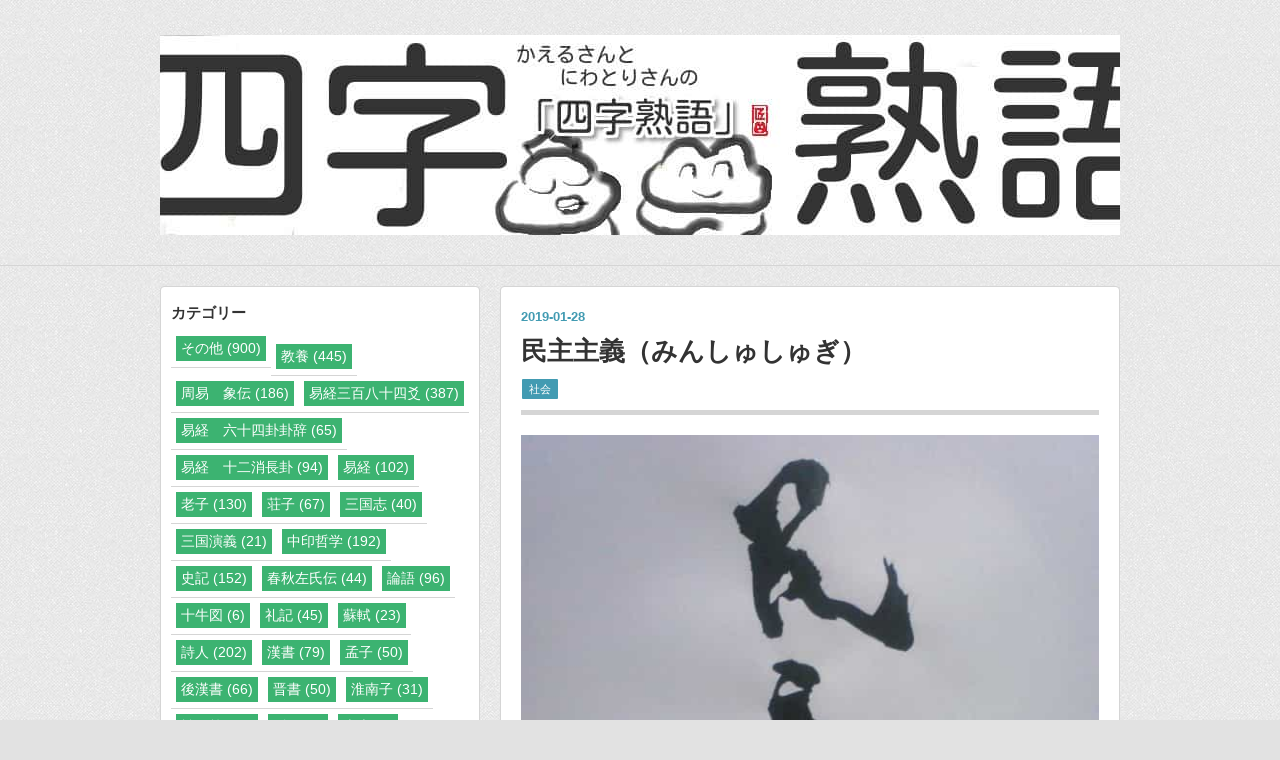

--- FILE ---
content_type: text/html; charset=utf-8
request_url: https://www.kaerusan73.com/entry/%E6%B0%91%E4%B8%BB%E4%B8%BB%E7%BE%A9
body_size: 10566
content:
<!DOCTYPE html>
<html
  lang="ja"

data-admin-domain="//blog.hatena.ne.jp"
data-admin-origin="https://blog.hatena.ne.jp"
data-author="KAERUSAN"
data-avail-langs="ja en"
data-blog="kaerusan.hatenablog.com"
data-blog-comments-top-is-new="1"
data-blog-host="kaerusan.hatenablog.com"
data-blog-is-public="1"
data-blog-name="かえるさんとにわとりさん「四字熟語」"
data-blog-owner="KAERUSAN"
data-blog-show-ads=""
data-blog-show-sleeping-ads=""
data-blog-uri="https://www.kaerusan73.com/"
data-blog-uuid="6653458415126639900"
data-blogs-uri-base="https://www.kaerusan73.com"
data-brand="pro"
data-data-layer="{&quot;hatenablog&quot;:{&quot;admin&quot;:{},&quot;analytics&quot;:{&quot;brand_property_id&quot;:&quot;&quot;,&quot;measurement_id&quot;:&quot;&quot;,&quot;non_sampling_property_id&quot;:&quot;UA-29716941-30&quot;,&quot;property_id&quot;:&quot;UA-87366301-3&quot;,&quot;separated_property_id&quot;:&quot;UA-29716941-19&quot;},&quot;blog&quot;:{&quot;blog_id&quot;:&quot;6653458415126639900&quot;,&quot;content_seems_japanese&quot;:&quot;true&quot;,&quot;disable_ads&quot;:&quot;custom_domain&quot;,&quot;enable_ads&quot;:&quot;false&quot;,&quot;enable_keyword_link&quot;:&quot;false&quot;,&quot;entry_show_footer_related_entries&quot;:&quot;true&quot;,&quot;force_pc_view&quot;:&quot;true&quot;,&quot;is_public&quot;:&quot;true&quot;,&quot;is_responsive_view&quot;:&quot;true&quot;,&quot;is_sleeping&quot;:&quot;false&quot;,&quot;lang&quot;:&quot;ja&quot;,&quot;name&quot;:&quot;\u304b\u3048\u308b\u3055\u3093\u3068\u306b\u308f\u3068\u308a\u3055\u3093\u300c\u56db\u5b57\u719f\u8a9e\u300d&quot;,&quot;owner_name&quot;:&quot;KAERUSAN&quot;,&quot;uri&quot;:&quot;https://www.kaerusan73.com/&quot;},&quot;brand&quot;:&quot;pro&quot;,&quot;page_id&quot;:&quot;entry&quot;,&quot;permalink_entry&quot;:{&quot;author_name&quot;:&quot;KAERUSAN&quot;,&quot;categories&quot;:&quot;\u793e\u4f1a&quot;,&quot;character_count&quot;:284,&quot;date&quot;:&quot;2019-01-28&quot;,&quot;entry_id&quot;:&quot;10257846132708491339&quot;,&quot;first_category&quot;:&quot;\u793e\u4f1a&quot;,&quot;hour&quot;:&quot;0&quot;,&quot;title&quot;:&quot;\u6c11\u4e3b\u4e3b\u7fa9\uff08\u307f\u3093\u3057\u3085\u3057\u3085\u304e\uff09&quot;,&quot;uri&quot;:&quot;https://www.kaerusan73.com/entry/%E6%B0%91%E4%B8%BB%E4%B8%BB%E7%BE%A9&quot;},&quot;pro&quot;:&quot;pro&quot;,&quot;router_type&quot;:&quot;blogs&quot;}}"
data-device="pc"
data-dont-recommend-pro="false"
data-global-domain="https://hatena.blog"
data-globalheader-color="b"
data-globalheader-type="pc"
data-has-touch-view="1"
data-help-url="https://help.hatenablog.com"
data-hide-header="1"
data-no-suggest-touch-view="1"
data-page="entry"
data-parts-domain="https://hatenablog-parts.com"
data-plus-available="1"
data-pro="true"
data-router-type="blogs"
data-sentry-dsn="https://03a33e4781a24cf2885099fed222b56d@sentry.io/1195218"
data-sentry-environment="production"
data-sentry-sample-rate="0.1"
data-static-domain="https://cdn.blog.st-hatena.com"
data-version="eb858d677b6f9ea2eeb6a32d6d15a3"




  data-initial-state="{}"

  >
  <head prefix="og: http://ogp.me/ns# fb: http://ogp.me/ns/fb# article: http://ogp.me/ns/article#">

  

  
  <meta name="viewport" content="width=device-width, initial-scale=1.0" />


  


  

  <meta name="robots" content="max-image-preview:large" />


  <meta charset="utf-8"/>
  <meta http-equiv="X-UA-Compatible" content="IE=7; IE=9; IE=10; IE=11" />
  <title>民主主義（みんしゅしゅぎ） - かえるさんとにわとりさん「四字熟語」</title>

  
  <link rel="canonical" href="https://www.kaerusan73.com/entry/%E6%B0%91%E4%B8%BB%E4%B8%BB%E7%BE%A9"/>



  

<meta itemprop="name" content="民主主義（みんしゅしゅぎ） - かえるさんとにわとりさん「四字熟語」"/>

  <meta itemprop="image" content="https://cdn.image.st-hatena.com/image/scale/cc0f1d11943517a839c278217616157e56604557/backend=imagemagick;version=1;width=1300/https%3A%2F%2Fcdn.user.blog.st-hatena.com%2Fdefault_entry_og_image%2F113097545%2F1514237486661431"/>


  <meta property="og:title" content="民主主義（みんしゅしゅぎ） - かえるさんとにわとりさん「四字熟語」"/>
<meta property="og:type" content="article"/>
  <meta property="og:url" content="https://www.kaerusan73.com/entry/%E6%B0%91%E4%B8%BB%E4%B8%BB%E7%BE%A9"/>

  <meta property="og:image" content="https://cdn.image.st-hatena.com/image/scale/cc0f1d11943517a839c278217616157e56604557/backend=imagemagick;version=1;width=1300/https%3A%2F%2Fcdn.user.blog.st-hatena.com%2Fdefault_entry_og_image%2F113097545%2F1514237486661431"/>

<meta property="og:image:alt" content="民主主義（みんしゅしゅぎ） - かえるさんとにわとりさん「四字熟語」"/>
    <meta property="og:description" content="言葉の意味だけでなく、ニュアンス、出典等についても会話形式で判りやすく説明します。" />
<meta property="og:site_name" content="かえるさんとにわとりさん「四字熟語」"/>

  <meta property="article:published_time" content="2019-01-27T15:01:16Z" />

    <meta property="article:tag" content="社会" />
      <meta name="twitter:card"  content="summary_large_image" />
    <meta name="twitter:image" content="https://cdn.image.st-hatena.com/image/scale/cc0f1d11943517a839c278217616157e56604557/backend=imagemagick;version=1;width=1300/https%3A%2F%2Fcdn.user.blog.st-hatena.com%2Fdefault_entry_og_image%2F113097545%2F1514237486661431" />  <meta name="twitter:title" content="民主主義（みんしゅしゅぎ） - かえるさんとにわとりさん「四字熟語」" />    <meta name="twitter:description" content="言葉の意味だけでなく、ニュアンス、出典等についても会話形式で判りやすく説明します。" />  <meta name="twitter:app:name:iphone" content="はてなブログアプリ" />
  <meta name="twitter:app:id:iphone" content="583299321" />
  <meta name="twitter:app:url:iphone" content="hatenablog:///open?uri=https%3A%2F%2Fwww.kaerusan73.com%2Fentry%2F%25E6%25B0%2591%25E4%25B8%25BB%25E4%25B8%25BB%25E7%25BE%25A9" />
  
    <meta name="description" content="言葉の意味だけでなく、ニュアンス、出典等についても会話形式で判りやすく説明します。" />
    <meta name="google-site-verification" content="s-zGc_cl_r7KJv4AKRxQ593E3W1wn3bf8Q0hsmbv1kc" />
    <meta name="keywords" content="四字熟語 易　三国志　易経　習字　書道　ことわざ　かえるさん　にわとりさん" />


  
<script
  id="embed-gtm-data-layer-loader"
  data-data-layer-page-specific="{&quot;hatenablog&quot;:{&quot;blogs_permalink&quot;:{&quot;blog_afc_issued&quot;:&quot;false&quot;,&quot;entry_afc_issued&quot;:&quot;false&quot;,&quot;is_author_pro&quot;:&quot;true&quot;,&quot;is_blog_sleeping&quot;:&quot;false&quot;,&quot;has_related_entries_with_elasticsearch&quot;:&quot;true&quot;}}}"
>
(function() {
  function loadDataLayer(elem, attrName) {
    if (!elem) { return {}; }
    var json = elem.getAttribute(attrName);
    if (!json) { return {}; }
    return JSON.parse(json);
  }

  var globalVariables = loadDataLayer(
    document.documentElement,
    'data-data-layer'
  );
  var pageSpecificVariables = loadDataLayer(
    document.getElementById('embed-gtm-data-layer-loader'),
    'data-data-layer-page-specific'
  );

  var variables = [globalVariables, pageSpecificVariables];

  if (!window.dataLayer) {
    window.dataLayer = [];
  }

  for (var i = 0; i < variables.length; i++) {
    window.dataLayer.push(variables[i]);
  }
})();
</script>

<!-- Google Tag Manager -->
<script>(function(w,d,s,l,i){w[l]=w[l]||[];w[l].push({'gtm.start':
new Date().getTime(),event:'gtm.js'});var f=d.getElementsByTagName(s)[0],
j=d.createElement(s),dl=l!='dataLayer'?'&l='+l:'';j.async=true;j.src=
'https://www.googletagmanager.com/gtm.js?id='+i+dl;f.parentNode.insertBefore(j,f);
})(window,document,'script','dataLayer','GTM-P4CXTW');</script>
<!-- End Google Tag Manager -->











  <link rel="shortcut icon" href="https://www.kaerusan73.com/icon/favicon">
<link rel="apple-touch-icon" href="https://www.kaerusan73.com/icon/touch">
<link rel="icon" sizes="192x192" href="https://www.kaerusan73.com/icon/link">

  

<link rel="alternate" type="application/atom+xml" title="Atom" href="https://www.kaerusan73.com/feed"/>
<link rel="alternate" type="application/rss+xml" title="RSS2.0" href="https://www.kaerusan73.com/rss"/>

  <link rel="alternate" type="application/json+oembed" href="https://hatena.blog/oembed?url=https%3A%2F%2Fwww.kaerusan73.com%2Fentry%2F%25E6%25B0%2591%25E4%25B8%25BB%25E4%25B8%25BB%25E7%25BE%25A9&amp;format=json" title="oEmbed Profile of 民主主義（みんしゅしゅぎ）"/>
<link rel="alternate" type="text/xml+oembed" href="https://hatena.blog/oembed?url=https%3A%2F%2Fwww.kaerusan73.com%2Fentry%2F%25E6%25B0%2591%25E4%25B8%25BB%25E4%25B8%25BB%25E7%25BE%25A9&amp;format=xml" title="oEmbed Profile of 民主主義（みんしゅしゅぎ）"/>
  
  <link rel="author" href="http://www.hatena.ne.jp/KAERUSAN/">

  

  
      <link rel="preload" href="https://cdn-ak.f.st-hatena.com/images/fotolife/K/KAERUSAN/20180424/20180424005428.jpg" as="image"/>
      <link rel="preload" href="https://cdn-ak.f.st-hatena.com/images/fotolife/K/KAERUSAN/20190118/20190118225415.jpg" as="image"/>


  
    
<link rel="stylesheet" type="text/css" href="https://cdn.blog.st-hatena.com/css/blog.css?version=eb858d677b6f9ea2eeb6a32d6d15a3"/>

    
  <link rel="stylesheet" type="text/css" href="https://usercss.blog.st-hatena.com/blog_style/6653458415126639900/5b6ebeac05fdbe756143cf4fe58fb2c52611877c"/>
  
  

  

  
<script> </script>

  
<style>
  div#google_afc_user,
  div.google-afc-user-container,
  div.google_afc_image,
  div.google_afc_blocklink {
      display: block !important;
  }
</style>


  

  
    <script type="application/ld+json">{"@context":"http://schema.org","@type":"Article","dateModified":"2019-02-25T10:04:35+09:00","datePublished":"2019-01-28T00:01:16+09:00","description":"言葉の意味だけでなく、ニュアンス、出典等についても会話形式で判りやすく説明します。","headline":"民主主義（みんしゅしゅぎ）","image":["https://cdn.user.blog.st-hatena.com/default_entry_og_image/113097545/1514237486661431"],"mainEntityOfPage":{"@id":"https://www.kaerusan73.com/entry/%E6%B0%91%E4%B8%BB%E4%B8%BB%E7%BE%A9","@type":"WebPage"}}</script>

  

  <script src="//niyari.github.io/hatenablog-modules/site-checker.min.js" charset="utf-8" async defer></script><!-- 使い方は「大はてな実験」で検索！ -->

<meta name=viewport content="width=device-width, initial-scale=1">

  

</head>

  <body class="page-entry header-image-only enable-bottom-editarea category-社会 globalheader-off globalheader-ng-enabled">
    

<div id="globalheader-container"
  data-brand="hatenablog"
  style="display: none"
  >
  <iframe id="globalheader" height="37" frameborder="0" allowTransparency="true"></iframe>
</div>


  
  
  

  <div id="container">
    <div id="container-inner">
      <header id="blog-title" data-brand="hatenablog">
  <div id="blog-title-inner" style="background-image: url('https://cdn-ak.f.st-hatena.com/images/fotolife/K/KAERUSAN/20180424/20180424005428.jpg'); background-position: center 0px;">
    <div id="blog-title-content">
      <h1 id="title"><a href="https://www.kaerusan73.com/">かえるさんとにわとりさん「四字熟語」</a></h1>
      
        <h2 id="blog-description">四字熟語を通して言葉を考えるブログです。かえるさんと、にわとりさんがご案内します。</h2>
      
    </div>
  </div>
</header>

      

      
      




<div id="content" class="hfeed"
  
  >
  <div id="content-inner">
    <div id="wrapper">
      <div id="main">
        <div id="main-inner">
          

          



          
  
  <!-- google_ad_section_start -->
  <!-- rakuten_ad_target_begin -->
  
  
  

  

  
    
      
        <article class="entry hentry test-hentry js-entry-article date-first autopagerize_page_element chars-400 words-100 mode-html entry-odd" id="entry-10257846132708491339" data-keyword-campaign="" data-uuid="10257846132708491339" data-publication-type="entry">
  <div class="entry-inner">
    <header class="entry-header">
  
    <div class="date entry-date first">
    <a href="https://www.kaerusan73.com/archive/2019/01/28" rel="nofollow">
      <time datetime="2019-01-27T15:01:16Z" title="2019-01-27T15:01:16Z">
        <span class="date-year">2019</span><span class="hyphen">-</span><span class="date-month">01</span><span class="hyphen">-</span><span class="date-day">28</span>
      </time>
    </a>
      </div>
  <h1 class="entry-title">
  <a href="https://www.kaerusan73.com/entry/%E6%B0%91%E4%B8%BB%E4%B8%BB%E7%BE%A9" class="entry-title-link bookmark">民主主義（みんしゅしゅぎ）</a>
</h1>

  
  

  <div class="entry-categories categories">
    
    <a href="https://www.kaerusan73.com/archive/category/%E7%A4%BE%E4%BC%9A" class="entry-category-link category-社会">社会</a>
    
  </div>


  

  

</header>

    


    <div class="entry-content hatenablog-entry">
  
    <p><img class="hatena-fotolife" title="f:id:KAERUSAN:20190118225415j:plain" src="https://cdn-ak.f.st-hatena.com/images/fotolife/K/KAERUSAN/20190118/20190118225415.jpg" alt="f:id:KAERUSAN:20190118225415j:plain" /></p>
<p> </p>
<p><span style="font-size: 200%;"><strong><img class="hatena-fotolife" title="f:id:KAERUSAN:20181024170350g:plain" src="https://cdn-ak.f.st-hatena.com/images/fotolife/K/KAERUSAN/20181024/20181024170350.gif" alt="f:id:KAERUSAN:20181024170350g:plain" />　今回は民主主義（みんしゅしゅぎ）です。</strong></span></p>
<p> </p>
<p><span style="font-size: 150%;"><img class="hatena-fotolife" title="f:id:KAERUSAN:20181024170350g:plain" src="https://cdn-ak.f.st-hatena.com/images/fotolife/K/KAERUSAN/20181024/20181024170350.gif" alt="f:id:KAERUSAN:20181024170350g:plain" />　人民などによって国を支配する支配形態のひとつ、そのような政治運動、原理、思想、なども指す。</span></p>
<p> </p>
<p><span style="font-size: 150%;"><img class="hatena-fotolife" title="f:id:KAERUSAN:20181024171218g:plain" src="https://cdn-ak.f.st-hatena.com/images/fotolife/K/KAERUSAN/20181024/20181024171218.gif" alt="f:id:KAERUSAN:20181024171218g:plain" />　古代ギリシャからあるのかな。</span></p>
<p> </p>
<p><span style="font-size: 150%;"><img class="hatena-fotolife" title="f:id:KAERUSAN:20181024172138g:plain" src="https://cdn-ak.f.st-hatena.com/images/fotolife/K/KAERUSAN/20181024/20181024172138.gif" alt="f:id:KAERUSAN:20181024172138g:plain" />　そうですね、ただ、古代ギリシャは現代のような形ではなくて「直接民主制」ですからね。</span></p>
<p> </p>
<p><span style="font-size: 150%;"><img class="hatena-fotolife" title="f:id:KAERUSAN:20181024171021g:plain" src="https://cdn-ak.f.st-hatena.com/images/fotolife/K/KAERUSAN/20181024/20181024171021.gif" alt="f:id:KAERUSAN:20181024171021g:plain" />　今は直接じゃないんだ。</span></p>
<p> </p>
<p><span style="font-size: 150%;"><img class="hatena-fotolife" title="f:id:KAERUSAN:20181024172138g:plain" src="https://cdn-ak.f.st-hatena.com/images/fotolife/K/KAERUSAN/20181024/20181024172138.gif" alt="f:id:KAERUSAN:20181024172138g:plain" />　国会議員が代わりに統治してるでしょ。</span></p>
<p> </p>
<p><span style="font-size: 150%;"><img class="hatena-fotolife" title="f:id:KAERUSAN:20181024172732g:plain" src="https://cdn-ak.f.st-hatena.com/images/fotolife/K/KAERUSAN/20181024/20181024172732.gif" alt="f:id:KAERUSAN:20181024172732g:plain" />　そう言えば、民主主義って言うけど、にわとりさんの意見は取り入れられないね。</span></p>
<p> </p>
<p><span style="font-size: 150%;"><img class="hatena-fotolife" title="f:id:KAERUSAN:20181024172320g:plain" src="https://cdn-ak.f.st-hatena.com/images/fotolife/K/KAERUSAN/20181024/20181024172320.gif" alt="f:id:KAERUSAN:20181024172320g:plain" />　その代わり国会議員を決める選挙権があるわけですよ。</span></p>
<p> </p>
<p><span style="font-size: 150%;"><img class="hatena-fotolife" title="f:id:KAERUSAN:20181024173012g:plain" src="https://cdn-ak.f.st-hatena.com/images/fotolife/K/KAERUSAN/20181024/20181024173012.gif" alt="f:id:KAERUSAN:20181024173012g:plain" />　なんで直接じゃないんだろう？</span></p>
<p> </p>
<p><span style="font-size: 150%;"><img class="hatena-fotolife" title="f:id:KAERUSAN:20181024171116g:plain" src="https://cdn-ak.f.st-hatena.com/images/fotolife/K/KAERUSAN/20181024/20181024171116.gif" alt="f:id:KAERUSAN:20181024171116g:plain" />　イギリスのブレグジットを見ても、そう思いますか。</span></p>
<p> </p>
<p><span style="font-size: 150%;"><img class="hatena-fotolife" title="f:id:KAERUSAN:20181024175352g:plain" src="https://cdn-ak.f.st-hatena.com/images/fotolife/K/KAERUSAN/20181024/20181024175352.gif" alt="f:id:KAERUSAN:20181024175352g:plain" />　…。</span></p>
<p> </p>
<p><span style="font-size: 150%;"><img class="hatena-fotolife" title="f:id:KAERUSAN:20181024170658g:plain" src="https://cdn-ak.f.st-hatena.com/images/fotolife/K/KAERUSAN/20181024/20181024170658.gif" alt="f:id:KAERUSAN:20181024170658g:plain" />　詳しい人に任せますか。</span></p>
<p> </p>
<p><span style="font-size: 150%;"><img class="hatena-fotolife" title="f:id:KAERUSAN:20181024170859g:plain" src="https://cdn-ak.f.st-hatena.com/images/fotolife/K/KAERUSAN/20181024/20181024170859.gif" alt="f:id:KAERUSAN:20181024170859g:plain" />　ひとつの方法ですよね。</span></p>
    
    




    

  
</div>

    
  <footer class="entry-footer">
    
    <div class="entry-tags-wrapper">
  <div class="entry-tags">  </div>
</div>

    <p class="entry-footer-section track-inview-by-gtm" data-gtm-track-json="{&quot;area&quot;: &quot;finish_reading&quot;}">
  <span class="author vcard"><span class="fn" data-load-nickname="1" data-user-name="KAERUSAN" >KAERUSAN</span></span>
  <span class="entry-footer-time"><a href="https://www.kaerusan73.com/entry/%E6%B0%91%E4%B8%BB%E4%B8%BB%E7%BE%A9"><time data-relative datetime="2019-01-27T15:01:16Z" title="2019-01-27T15:01:16Z" class="updated">2019-01-28 00:01</time></a></span>
  
  
  
</p>

    
  <div
    class="hatena-star-container"
    data-hatena-star-container
    data-hatena-star-url="https://www.kaerusan73.com/entry/%E6%B0%91%E4%B8%BB%E4%B8%BB%E7%BE%A9"
    data-hatena-star-title="民主主義（みんしゅしゅぎ）"
    data-hatena-star-variant="profile-icon"
    data-hatena-star-profile-url-template="https://blog.hatena.ne.jp/{username}/"
  ></div>


    
<div class="social-buttons">
  
  
    <div class="social-button-item">
      <a href="https://b.hatena.ne.jp/entry/s/www.kaerusan73.com/entry/%E6%B0%91%E4%B8%BB%E4%B8%BB%E7%BE%A9" class="hatena-bookmark-button" data-hatena-bookmark-url="https://www.kaerusan73.com/entry/%E6%B0%91%E4%B8%BB%E4%B8%BB%E7%BE%A9" data-hatena-bookmark-layout="vertical-balloon" data-hatena-bookmark-lang="ja" title="この記事をはてなブックマークに追加"><img src="https://b.st-hatena.com/images/entry-button/button-only.gif" alt="この記事をはてなブックマークに追加" width="20" height="20" style="border: none;" /></a>
    </div>
  
  
  
    
    
    <div class="social-button-item">
      <a
          class="entry-share-button entry-share-button-twitter test-share-button-twitter"
          href="https://x.com/intent/tweet?text=%E6%B0%91%E4%B8%BB%E4%B8%BB%E7%BE%A9%EF%BC%88%E3%81%BF%E3%82%93%E3%81%97%E3%82%85%E3%81%97%E3%82%85%E3%81%8E%EF%BC%89+-+%E3%81%8B%E3%81%88%E3%82%8B%E3%81%95%E3%82%93%E3%81%A8%E3%81%AB%E3%82%8F%E3%81%A8%E3%82%8A%E3%81%95%E3%82%93%E3%80%8C%E5%9B%9B%E5%AD%97%E7%86%9F%E8%AA%9E%E3%80%8D&amp;url=https%3A%2F%2Fwww.kaerusan73.com%2Fentry%2F%25E6%25B0%2591%25E4%25B8%25BB%25E4%25B8%25BB%25E7%25BE%25A9"
          title="X（Twitter）で投稿する"
        ></a>
    </div>
  
  
  
  
  
  
</div>

    

    <div class="customized-footer">
      

        

          <div class="entry-footer-modules" id="entry-footer-secondary-modules">      
<div class="hatena-module hatena-module-related-entries" >
      
  <!-- Hatena-Epic-has-related-entries-with-elasticsearch:true -->
  <div class="hatena-module-title">
    関連記事
  </div>
  <div class="hatena-module-body">
    <ul class="related-entries hatena-urllist urllist-with-thumbnails">
  
  
    
    <li class="urllist-item related-entries-item">
      <div class="urllist-item-inner related-entries-item-inner">
        
          
                      <a class="urllist-image-link related-entries-image-link" href="https://www.kaerusan73.com/entry/%E5%9B%BD%E6%B0%91%E4%B8%BB%E6%A8%A9">
  <img alt="国民主権（こくみんしゅけん）" src="https://cdn.image.st-hatena.com/image/square/ada9b54461ac096e378e3f85e8cc0352e73b24d5/backend=imagemagick;height=100;version=1;width=100/https%3A%2F%2Fcdn.user.blog.st-hatena.com%2Fdefault_entry_og_image%2F113097545%2F1514237486661431" class="urllist-image related-entries-image" title="国民主権（こくみんしゅけん）" width="100" height="100" loading="lazy">
</a>
            <div class="urllist-date-link related-entries-date-link">
  <a href="https://www.kaerusan73.com/archive/2019/07/24" rel="nofollow">
    <time datetime="2019-07-23T15:01:21Z" title="2019年7月24日">
      2019-07-24
    </time>
  </a>
</div>

          <a href="https://www.kaerusan73.com/entry/%E5%9B%BD%E6%B0%91%E4%B8%BB%E6%A8%A9" class="urllist-title-link related-entries-title-link  urllist-title related-entries-title">国民主権（こくみんしゅけん）</a>




          
          

                      <div class="urllist-entry-body related-entries-entry-body">言葉の意味だけでなく、ニュアンス、出典等についても会話形式…</div>
      </div>
    </li>
  
    
    <li class="urllist-item related-entries-item">
      <div class="urllist-item-inner related-entries-item-inner">
        
          
                      <a class="urllist-image-link related-entries-image-link" href="https://www.kaerusan73.com/entry/%E6%96%87%E6%B0%91%E7%B5%B1%E5%88%B6">
  <img alt="文民統制（ぶんみんとうせい）" src="https://cdn.image.st-hatena.com/image/square/ada9b54461ac096e378e3f85e8cc0352e73b24d5/backend=imagemagick;height=100;version=1;width=100/https%3A%2F%2Fcdn.user.blog.st-hatena.com%2Fdefault_entry_og_image%2F113097545%2F1514237486661431" class="urllist-image related-entries-image" title="文民統制（ぶんみんとうせい）" width="100" height="100" loading="lazy">
</a>
            <div class="urllist-date-link related-entries-date-link">
  <a href="https://www.kaerusan73.com/archive/2018/09/27" rel="nofollow">
    <time datetime="2018-09-26T15:01:45Z" title="2018年9月27日">
      2018-09-27
    </time>
  </a>
</div>

          <a href="https://www.kaerusan73.com/entry/%E6%96%87%E6%B0%91%E7%B5%B1%E5%88%B6" class="urllist-title-link related-entries-title-link  urllist-title related-entries-title">文民統制（ぶんみんとうせい）</a>




          
          

                      <div class="urllist-entry-body related-entries-entry-body">言葉の意味だけでなく、ニュアンス、出典等についても会話形式…</div>
      </div>
    </li>
  
    
    <li class="urllist-item related-entries-item">
      <div class="urllist-item-inner related-entries-item-inner">
        
          
                      <a class="urllist-image-link related-entries-image-link" href="https://www.kaerusan73.com/entry/%E9%BB%84%E9%87%91%E6%99%82%E4%BB%A3">
  <img alt="黄金時代（おうごんじだい）" src="https://cdn.image.st-hatena.com/image/square/ada9b54461ac096e378e3f85e8cc0352e73b24d5/backend=imagemagick;height=100;version=1;width=100/https%3A%2F%2Fcdn.user.blog.st-hatena.com%2Fdefault_entry_og_image%2F113097545%2F1514237486661431" class="urllist-image related-entries-image" title="黄金時代（おうごんじだい）" width="100" height="100" loading="lazy">
</a>
            <div class="urllist-date-link related-entries-date-link">
  <a href="https://www.kaerusan73.com/archive/2017/09/03" rel="nofollow">
    <time datetime="2017-09-02T15:02:11Z" title="2017年9月3日">
      2017-09-03
    </time>
  </a>
</div>

          <a href="https://www.kaerusan73.com/entry/%E9%BB%84%E9%87%91%E6%99%82%E4%BB%A3" class="urllist-title-link related-entries-title-link  urllist-title related-entries-title">黄金時代（おうごんじだい）</a>




          
          

                      <div class="urllist-entry-body related-entries-entry-body">言葉の意味だけでなく、ニュアンス、出典等についても会話形式…</div>
      </div>
    </li>
  
    
    <li class="urllist-item related-entries-item">
      <div class="urllist-item-inner related-entries-item-inner">
        
          
                      <a class="urllist-image-link related-entries-image-link" href="https://www.kaerusan73.com/entry/%E8%A1%86%E8%AD%B0%E4%B8%80%E6%B1%BA">
  <img alt="衆議一決（しゅうぎいっけつ）" src="https://cdn.image.st-hatena.com/image/square/ada9b54461ac096e378e3f85e8cc0352e73b24d5/backend=imagemagick;height=100;version=1;width=100/https%3A%2F%2Fcdn.user.blog.st-hatena.com%2Fdefault_entry_og_image%2F113097545%2F1514237486661431" class="urllist-image related-entries-image" title="衆議一決（しゅうぎいっけつ）" width="100" height="100" loading="lazy">
</a>
            <div class="urllist-date-link related-entries-date-link">
  <a href="https://www.kaerusan73.com/archive/2017/05/12" rel="nofollow">
    <time datetime="2017-05-11T15:01:34Z" title="2017年5月12日">
      2017-05-12
    </time>
  </a>
</div>

          <a href="https://www.kaerusan73.com/entry/%E8%A1%86%E8%AD%B0%E4%B8%80%E6%B1%BA" class="urllist-title-link related-entries-title-link  urllist-title related-entries-title">衆議一決（しゅうぎいっけつ）</a>




          
          

                      <div class="urllist-entry-body related-entries-entry-body">言葉の意味だけでなく、ニュアンス、出典等についても会話形式…</div>
      </div>
    </li>
  
</ul>

  </div>
</div>
  </div>
        
  <div class="entry-footer-html"><p><img class="hatena-fotolife" title="" src="https://cdn-ak.f.st-hatena.com/images/fotolife/K/KAERUSAN/20180724/20180724162632.jpg" alt="" /></p>
<p><img class="hatena-fotolife" title="f:id:KAERUSAN:20180724112015g:plain" src="https://cdn-ak.f.st-hatena.com/images/fotolife/K/KAERUSAN/20180724/20180724112015.gif" alt="f:id:KAERUSAN:20180724112015g:plain" />　「易経　三百八十四爻」「易経」「十牛図」「新春」「史記」「論語」「後漢書」「晋書」「漢書」「詩経」「荘子」「三国志」「老子」「蘇軾」「孟子」カテゴリーのページ（スマホは画面下の方になります）の冒頭には、その古典作品の紹介があります、是非ご覧ください。</p></div>


      
    </div>
    

  </footer>

  </div>
</article>

      
      
    
  

  
  <!-- rakuten_ad_target_end -->
  <!-- google_ad_section_end -->
  
  
  
  <div class="pager pager-permalink permalink">
    
      
      <span class="pager-prev">
        <a href="https://www.kaerusan73.com/entry/%E8%81%B7%E5%B7%A5%E9%A2%A8%E6%83%85" rel="prev">
          <span class="pager-arrow">&laquo; </span>
          職工風情（しょっこうふぜい）
        </a>
      </span>
    
    
      
      <span class="pager-next">
        <a href="https://www.kaerusan73.com/entry/%E8%B3%87%E6%9C%AC%E4%B8%BB%E7%BE%A9" rel="next">
          資本主義（しほんしゅぎ）
          <span class="pager-arrow"> &raquo;</span>
        </a>
      </span>
    
  </div>


  



        </div>
      </div>

      <aside id="box1">
  <div id="box1-inner">
  </div>
</aside>

    </div><!-- #wrapper -->

    
<aside id="box2">
  
  <div id="box2-inner">
    
      

<div class="hatena-module hatena-module-category">
  <div class="hatena-module-title">
    カテゴリー
  </div>
  <div class="hatena-module-body">
    <ul class="hatena-urllist">
      
        <li>
          <a href="https://www.kaerusan73.com/archive/category/%E3%81%9D%E3%81%AE%E4%BB%96" class="category-その他">
            その他 (900)
          </a>
        </li>
      
        <li>
          <a href="https://www.kaerusan73.com/archive/category/%E6%95%99%E9%A4%8A" class="category-教養">
            教養 (445)
          </a>
        </li>
      
        <li>
          <a href="https://www.kaerusan73.com/archive/category/%E5%91%A8%E6%98%93%E3%80%80%E8%B1%A1%E4%BC%9D" class="category-周易-象伝">
            周易　象伝 (186)
          </a>
        </li>
      
        <li>
          <a href="https://www.kaerusan73.com/archive/category/%E6%98%93%E7%B5%8C%E4%B8%89%E7%99%BE%E5%85%AB%E5%8D%81%E5%9B%9B%E7%88%BB" class="category-易経三百八十四爻">
            易経三百八十四爻 (387)
          </a>
        </li>
      
        <li>
          <a href="https://www.kaerusan73.com/archive/category/%E6%98%93%E7%B5%8C%E3%80%80%E5%85%AD%E5%8D%81%E5%9B%9B%E5%8D%A6%E5%8D%A6%E8%BE%9E" class="category-易経-六十四卦卦辞">
            易経　六十四卦卦辞 (65)
          </a>
        </li>
      
        <li>
          <a href="https://www.kaerusan73.com/archive/category/%E6%98%93%E7%B5%8C%E3%80%80%E5%8D%81%E4%BA%8C%E6%B6%88%E9%95%B7%E5%8D%A6" class="category-易経-十二消長卦">
            易経　十二消長卦 (94)
          </a>
        </li>
      
        <li>
          <a href="https://www.kaerusan73.com/archive/category/%E6%98%93%E7%B5%8C" class="category-易経">
            易経 (102)
          </a>
        </li>
      
        <li>
          <a href="https://www.kaerusan73.com/archive/category/%E8%80%81%E5%AD%90" class="category-老子">
            老子 (130)
          </a>
        </li>
      
        <li>
          <a href="https://www.kaerusan73.com/archive/category/%E8%8D%98%E5%AD%90" class="category-荘子">
            荘子 (67)
          </a>
        </li>
      
        <li>
          <a href="https://www.kaerusan73.com/archive/category/%E4%B8%89%E5%9B%BD%E5%BF%97" class="category-三国志">
            三国志 (40)
          </a>
        </li>
      
        <li>
          <a href="https://www.kaerusan73.com/archive/category/%E4%B8%89%E5%9B%BD%E6%BC%94%E7%BE%A9" class="category-三国演義">
            三国演義 (21)
          </a>
        </li>
      
        <li>
          <a href="https://www.kaerusan73.com/archive/category/%E4%B8%AD%E5%8D%B0%E5%93%B2%E5%AD%A6" class="category-中印哲学">
            中印哲学 (192)
          </a>
        </li>
      
        <li>
          <a href="https://www.kaerusan73.com/archive/category/%E5%8F%B2%E8%A8%98" class="category-史記">
            史記 (152)
          </a>
        </li>
      
        <li>
          <a href="https://www.kaerusan73.com/archive/category/%E6%98%A5%E7%A7%8B%E5%B7%A6%E6%B0%8F%E4%BC%9D" class="category-春秋左氏伝">
            春秋左氏伝 (44)
          </a>
        </li>
      
        <li>
          <a href="https://www.kaerusan73.com/archive/category/%E8%AB%96%E8%AA%9E" class="category-論語">
            論語 (96)
          </a>
        </li>
      
        <li>
          <a href="https://www.kaerusan73.com/archive/category/%E5%8D%81%E7%89%9B%E5%9B%B3" class="category-十牛図">
            十牛図 (6)
          </a>
        </li>
      
        <li>
          <a href="https://www.kaerusan73.com/archive/category/%E7%A4%BC%E8%A8%98" class="category-礼記">
            礼記 (45)
          </a>
        </li>
      
        <li>
          <a href="https://www.kaerusan73.com/archive/category/%E8%98%87%E8%BB%BE" class="category-蘇軾">
            蘇軾 (23)
          </a>
        </li>
      
        <li>
          <a href="https://www.kaerusan73.com/archive/category/%E8%A9%A9%E4%BA%BA" class="category-詩人">
            詩人 (202)
          </a>
        </li>
      
        <li>
          <a href="https://www.kaerusan73.com/archive/category/%E6%BC%A2%E6%9B%B8" class="category-漢書">
            漢書 (79)
          </a>
        </li>
      
        <li>
          <a href="https://www.kaerusan73.com/archive/category/%E5%AD%9F%E5%AD%90" class="category-孟子">
            孟子 (50)
          </a>
        </li>
      
        <li>
          <a href="https://www.kaerusan73.com/archive/category/%E5%BE%8C%E6%BC%A2%E6%9B%B8" class="category-後漢書">
            後漢書 (66)
          </a>
        </li>
      
        <li>
          <a href="https://www.kaerusan73.com/archive/category/%E6%99%8B%E6%9B%B8" class="category-晋書">
            晋書 (50)
          </a>
        </li>
      
        <li>
          <a href="https://www.kaerusan73.com/archive/category/%E6%B7%AE%E5%8D%97%E5%AD%90" class="category-淮南子">
            淮南子 (31)
          </a>
        </li>
      
        <li>
          <a href="https://www.kaerusan73.com/archive/category/%E6%88%A6%E5%9B%BD%E7%AD%96" class="category-戦国策">
            戦国策 (38)
          </a>
        </li>
      
        <li>
          <a href="https://www.kaerusan73.com/archive/category/%E5%AD%AB%E5%AD%90" class="category-孫子">
            孫子 (7)
          </a>
        </li>
      
        <li>
          <a href="https://www.kaerusan73.com/archive/category/%E5%8D%97%E5%8F%B2" class="category-南史">
            南史 (3)
          </a>
        </li>
      
        <li>
          <a href="https://www.kaerusan73.com/archive/category/%E8%A9%A9%E7%B5%8C" class="category-詩経">
            詩経 (56)
          </a>
        </li>
      
        <li>
          <a href="https://www.kaerusan73.com/archive/category/%E5%88%97%E5%AD%90" class="category-列子">
            列子 (11)
          </a>
        </li>
      
        <li>
          <a href="https://www.kaerusan73.com/archive/category/%E9%9F%93%E9%9D%9E%E5%AD%90" class="category-韓非子">
            韓非子 (33)
          </a>
        </li>
      
        <li>
          <a href="https://www.kaerusan73.com/archive/category/%E6%99%82%E9%96%93" class="category-時間">
            時間 (11)
          </a>
        </li>
      
        <li>
          <a href="https://www.kaerusan73.com/archive/category/%E6%8A%B1%E6%9C%B4%E5%AD%90" class="category-抱朴子">
            抱朴子 (4)
          </a>
        </li>
      
        <li>
          <a href="https://www.kaerusan73.com/archive/category/%E5%8D%81%E5%85%AB%E5%8F%B2%E7%95%A5" class="category-十八史略">
            十八史略 (9)
          </a>
        </li>
      
        <li>
          <a href="https://www.kaerusan73.com/archive/category/%E6%96%87%E9%81%B8" class="category-文選">
            文選 (49)
          </a>
        </li>
      
        <li>
          <a href="https://www.kaerusan73.com/archive/category/%E4%B8%AD%E5%BA%B8" class="category-中庸">
            中庸 (14)
          </a>
        </li>
      
        <li>
          <a href="https://www.kaerusan73.com/archive/category/%E8%AA%AC%E8%8B%91" class="category-説苑">
            説苑 (4)
          </a>
        </li>
      
        <li>
          <a href="https://www.kaerusan73.com/archive/category/%E6%AC%A7%E5%B7%9E" class="category-欧州">
            欧州 (13)
          </a>
        </li>
      
        <li>
          <a href="https://www.kaerusan73.com/archive/category/%E5%A4%A7%E5%AD%A6" class="category-大学">
            大学 (6)
          </a>
        </li>
      
        <li>
          <a href="https://www.kaerusan73.com/archive/category/%E8%8D%80%E5%AD%90" class="category-荀子">
            荀子 (25)
          </a>
        </li>
      
        <li>
          <a href="https://www.kaerusan73.com/archive/category/%E5%B0%8F%E5%AD%A6" class="category-小学">
            小学 (2)
          </a>
        </li>
      
        <li>
          <a href="https://www.kaerusan73.com/archive/category/%E7%AE%A1%E5%AD%90" class="category-管子">
            管子 (7)
          </a>
        </li>
      
        <li>
          <a href="https://www.kaerusan73.com/archive/category/%E6%96%B0%E6%98%A5" class="category-新春">
            新春 (52)
          </a>
        </li>
      
        <li>
          <a href="https://www.kaerusan73.com/archive/category/%E6%B0%B4%E6%BB%B8%E4%BC%9D" class="category-水滸伝">
            水滸伝 (9)
          </a>
        </li>
      
        <li>
          <a href="https://www.kaerusan73.com/archive/category/%E6%9B%B8%E7%B5%8C" class="category-書経">
            書経 (32)
          </a>
        </li>
      
        <li>
          <a href="https://www.kaerusan73.com/archive/category/%E7%A4%BE%E4%BC%9A" class="category-社会">
            社会 (77)
          </a>
        </li>
      
        <li>
          <a href="https://www.kaerusan73.com/archive/category/%E6%AD%B4%E5%8F%B2" class="category-歴史">
            歴史 (53)
          </a>
        </li>
      
        <li>
          <a href="https://www.kaerusan73.com/archive/category/%E4%B8%83%E5%8D%81%E4%BA%8C%E5%80%99" class="category-七十二候">
            七十二候 (26)
          </a>
        </li>
      
        <li>
          <a href="https://www.kaerusan73.com/archive/category/%E7%A7%91%E5%AD%A6" class="category-科学">
            科学 (23)
          </a>
        </li>
      
        <li>
          <a href="https://www.kaerusan73.com/archive/category/%E8%8F%9C%E6%A0%B9%E8%AD%9A" class="category-菜根譚">
            菜根譚 (14)
          </a>
        </li>
      
        <li>
          <a href="https://www.kaerusan73.com/archive/category/%E7%B4%85%E6%A5%BC%E5%A4%A2" class="category-紅楼夢">
            紅楼夢 (11)
          </a>
        </li>
      
        <li>
          <a href="https://www.kaerusan73.com/archive/category/%E6%89%8B%E7%B4%99" class="category-手紙">
            手紙 (11)
          </a>
        </li>
      
        <li>
          <a href="https://www.kaerusan73.com/archive/category/%E5%8F%A4%E4%BA%8B%E8%A8%98" class="category-古事記">
            古事記 (7)
          </a>
        </li>
      
        <li>
          <a href="https://www.kaerusan73.com/archive/category/%E6%97%A5%E6%9C%AC%E6%9B%B8%E7%B4%80" class="category-日本書紀">
            日本書紀 (6)
          </a>
        </li>
      
    </ul>
  </div>
</div>

    
      <div class="hatena-module hatena-module-search-box">
  <div class="hatena-module-title">
    検索
  </div>
  <div class="hatena-module-body">
    <form class="search-form" role="search" action="https://www.kaerusan73.com/search" method="get">
  <input type="text" name="q" class="search-module-input" value="" placeholder="記事を検索" required>
  <input type="submit" value="検索" class="search-module-button" />
</form>

  </div>
</div>

    
      
<div class="hatena-module hatena-module-html">
  <div class="hatena-module-body">
    <iframe src="https://blog.hatena.ne.jp/KAERUSAN/kaerusan.hatenablog.com/subscribe/iframe" allowtransparency="true" frameborder="0" scrolling="no" width="150" height="28"></iframe>

<p><img class="hatena-fotolife" title="f:id:KAERUSAN:20170511191411g:plain" src="https://cdn-ak.f.st-hatena.com/images/fotolife/K/KAERUSAN/20170511/20170511191411.gif" alt="f:id:KAERUSAN:20170511191411g:plain" />ブログの無断転載は一切お断りいたします。</p>
<p><img class="hatena-fotolife" title="f:id:KAERUSAN:20161126211425g:plain" src="https://cdn-ak.f.st-hatena.com/images/fotolife/K/KAERUSAN/20161126/20161126211425.gif" alt="f:id:KAERUSAN:20161126211425g:plain" /><a href="https://www.kaerusan01.com/entry/%E3%83%97%E3%83%A9%E3%82%A4%E3%83%90%E3%82%B7%E3%83%BC%E3%83%9D%E3%83%AA%E3%82%B7%E3%83%BC" rel="nofollow">プライバシーポリシー</a></p>
<p><img class="hatena-fotolife" title="f:id:KAERUSAN:20170511183950g:plain" src="https://cdn-ak.f.st-hatena.com/images/fotolife/K/KAERUSAN/20170511/20170511183950.gif" alt="f:id:KAERUSAN:20170511183950g:plain" /><a href="https://www.kaerusan01.com/entry/%E3%81%8A%E5%95%8F%E3%81%84%E5%90%88%E3%82%8F%E3%81%9B%E3%83%95%E3%82%A9%E3%83%BC%E3%83%A0" rel="nofollow">お問い合わせフォーム</a></p>
<p><img class="hatena-fotolife" title="f:id:KAERUSAN:20170511184545g:plain" src="https://cdn-ak.f.st-hatena.com/images/fotolife/K/KAERUSAN/20170511/20170511184545.gif" alt="f:id:KAERUSAN:20170511184545g:plain" /><a href="https://www.kaerusan01.com/entry/%EF%BC%91%EF%BC%92%E6%98%9F%E5%BA%A7" rel="nofollow">１２星座　まとめ</a></p>
<p><img class="hatena-fotolife" title="f:id:KAERUSAN:20170511181848g:plain" src="https://cdn-ak.f.st-hatena.com/images/fotolife/K/KAERUSAN/20170511/20170511181848.gif" alt="f:id:KAERUSAN:20170511181848g:plain" />と<img class="hatena-fotolife" title="f:id:KAERUSAN:20170511184545g:plain" src="https://cdn-ak.f.st-hatena.com/images/fotolife/K/KAERUSAN/20170511/20170511184545.gif" alt="f:id:KAERUSAN:20170511184545g:plain" /><a href="https://www.kaerusan01.com/" rel="nofollow">星占いらぼらとりー</a></p>
<p><img src="https://cdn-ak.f.st-hatena.com/images/fotolife/K/KAERUSAN/20210105/20210105140255.gif" width="16" height="16" loading="lazy" title="" class="hatena-fotolife" itemprop="image" /><span style="font-size: 150%; color: #ff0000;">ブログ毎日更新中☆</span></p>

  </div>
</div>

    
    
  </div>
</aside>


  </div>
</div>




      

      
  <div id="bottom-editarea">
    <p>過去の習字をはてなフォトライフにアップしました☆よろしければごらん下さい☆</p>
<p><img class="hatena-fotolife" title="f:id:KAERUSAN:20190430201259g:plain" src="https://cdn-ak.f.st-hatena.com/images/fotolife/K/KAERUSAN/20190430/20190430201259.gif" alt="f:id:KAERUSAN:20190430201259g:plain" /><a href="https://f.hatena.ne.jp/KAERUSAN/%E5%9B%9B%E5%AD%97%E7%86%9F%E8%AA%9E/" rel="nofollow">はてなフォトライフ</a></p>
<p> </p>
<p><a href="https://www.kaerusan73.com/entry/2025/07/25/010459"><img src="https://cdn-ak.f.st-hatena.com/images/fotolife/K/KAERUSAN/20250725/20250725005220.jpg" width="240" height="240" loading="lazy" title="" class="hatena-fotolife" itemprop="image" /></a><a href="https://www.kaerusan73.com/entry/2025/07/25/010459"> </a></p>
<p> 周易　象伝</p>
<p> </p>
<p><a href="https://www.kaerusan73.com/entry/%E6%98%93%E7%B5%8C%E5%8D%81%E4%BA%8C%E6%B6%88%E9%95%B7%E5%8D%A6"><img src="https://cdn-ak.f.st-hatena.com/images/fotolife/K/KAERUSAN/20250423/20250423000519.jpg" width="240" height="320" loading="lazy" title="" class="hatena-fotolife" itemprop="image" /></a></p>
<p>易経　十二消長卦 </p>
<p> </p>
<p><a href="https://www.kaerusan73.com/entry/%E6%98%93%E7%B5%8C%E5%85%AD%E5%8D%81%E5%9B%9B%E5%8D%A6"><img src="https://cdn-ak.f.st-hatena.com/images/fotolife/K/KAERUSAN/20250217/20250217184729.jpg" width="240" height="319" loading="lazy" title="" class="hatena-fotolife" itemprop="image" /></a></p>
<p>易経　六十四卦卦辞</p>
<p> </p>
<p><a href="https://www.kaerusan73.com/entry/%E6%98%93%E7%B5%8C%E4%B8%89%E7%99%BE%E5%85%AB%E5%8D%81%E5%9B%9B%E7%88%BB"><img src="https://cdn-ak.f.st-hatena.com/images/fotolife/K/KAERUSAN/20240215/20240215110604.jpg" width="240" height="320" loading="lazy" title="" class="hatena-fotolife" itemprop="image" /></a><a href="https://www.kaerusan73.com/entry/%E6%98%93%E7%B5%8C%E4%B8%89%E7%99%BE%E5%85%AB%E5%8D%81%E5%9B%9B%E7%88%BB"> </a></p>
<p>易経三百八十四爻</p>
<p> </p>
<p><a href="https://www.kaerusan01.com/entry/%EF%BC%91%EF%BC%92%E6%98%9F%E5%BA%A7" target="_blank" rel="noopener"><img src="https://cdn-ak.f.st-hatena.com/images/fotolife/K/KAERUSAN/20240218/20240218161705.jpg" width="240" height="240" loading="lazy" title="" class="hatena-fotolife" itemprop="image" /></a></p>
<p>星占いらぼらとりー</p>
<p>
</div>
<p>
<script>// <![CDATA[
var myFooter=document.getElementById("my-footer");var temp=myFooter.cloneNode(true);myFooter.parentNode.removeChild(myFooter);document.getElementsByClassName("entry-content")[0].appendChild(temp);
// ]]></script>
</p>
<p> </p>
<div id="my-footer">
<script async="" src="//pagead2.googlesyndication.com/pagead/js/adsbygoogle.js"></script>
<!-- 四字熟語レス --> <ins class="adsbygoogle" style="display: block;" data-ad-client="ca-pub-2654741613826665" data-ad-slot="1743511769" data-ad-format="auto"> </ins>
  </div>


    </div>
  </div>
  

  
  <script async src="https://s.hatena.ne.jp/js/widget/star.js"></script>
  
  
  <script>
    if (typeof window.Hatena === 'undefined') {
      window.Hatena = {};
    }
    if (!Hatena.hasOwnProperty('Star')) {
      Hatena.Star = {
        VERSION: 2,
      };
    }
  </script>


  
  

<div class="quote-box">
  <div class="tooltip-quote tooltip-quote-stock">
    <i class="blogicon-quote" title="引用をストック"></i>
  </div>
  <div class="tooltip-quote tooltip-quote-tweet js-tooltip-quote-tweet">
    <a class="js-tweet-quote" target="_blank" data-track-name="quote-tweet" data-track-once>
      <img src="https://cdn.blog.st-hatena.com/images/admin/quote/quote-x-icon.svg?version=eb858d677b6f9ea2eeb6a32d6d15a3" title="引用して投稿する" >
    </a>
  </div>
</div>

<div class="quote-stock-panel" id="quote-stock-message-box" style="position: absolute; z-index: 3000">
  <div class="message-box" id="quote-stock-succeeded-message" style="display: none">
    <p>引用をストックしました</p>
    <button class="btn btn-primary" id="quote-stock-show-editor-button" data-track-name="curation-quote-edit-button">ストック一覧を見る</button>
    <button class="btn quote-stock-close-message-button">閉じる</button>
  </div>

  <div class="message-box" id="quote-login-required-message" style="display: none">
    <p>引用するにはまずログインしてください</p>
    <button class="btn btn-primary" id="quote-login-button">ログイン</button>
    <button class="btn quote-stock-close-message-button">閉じる</button>
  </div>

  <div class="error-box" id="quote-stock-failed-message" style="display: none">
    <p>引用をストックできませんでした。再度お試しください</p>
    <button class="btn quote-stock-close-message-button">閉じる</button>
  </div>

  <div class="error-box" id="unstockable-quote-message-box" style="display: none; position: absolute; z-index: 3000;">
    <p>限定公開記事のため引用できません。</p>
  </div>
</div>

<script type="x-underscore-template" id="js-requote-button-template">
  <div class="requote-button js-requote-button">
    <button class="requote-button-btn tipsy-top" title="引用する"><i class="blogicon-quote"></i></button>
  </div>
</script>



  
  <div id="hidden-subscribe-button" style="display: none;">
    <div class="hatena-follow-button-box btn-subscribe js-hatena-follow-button-box"
  
  >

  <a href="#" class="hatena-follow-button js-hatena-follow-button">
    <span class="subscribing">
      <span class="foreground">読者です</span>
      <span class="background">読者をやめる</span>
    </span>
    <span class="unsubscribing" data-track-name="profile-widget-subscribe-button" data-track-once>
      <span class="foreground">読者になる</span>
      <span class="background">読者になる</span>
    </span>
  </a>
  <div class="subscription-count-box js-subscription-count-box">
    <i></i>
    <u></u>
    <span class="subscription-count js-subscription-count">
    </span>
  </div>
</div>

  </div>

  



    


  <script async src="https://platform.twitter.com/widgets.js" charset="utf-8"></script>

<script src="https://b.st-hatena.com/js/bookmark_button.js" charset="utf-8" async="async"></script>


<script type="text/javascript" src="https://cdn.blog.st-hatena.com/js/external/jquery.min.js?v=1.12.4&amp;version=eb858d677b6f9ea2eeb6a32d6d15a3"></script>







<script src="https://cdn.blog.st-hatena.com/js/texts-ja.js?version=eb858d677b6f9ea2eeb6a32d6d15a3"></script>



  <script id="vendors-js" data-env="production" src="https://cdn.blog.st-hatena.com/js/vendors.js?version=eb858d677b6f9ea2eeb6a32d6d15a3" crossorigin="anonymous"></script>

<script id="hatenablog-js" data-env="production" src="https://cdn.blog.st-hatena.com/js/hatenablog.js?version=eb858d677b6f9ea2eeb6a32d6d15a3" crossorigin="anonymous" data-page-id="entry"></script>


  <script>Hatena.Diary.GlobalHeader.init()</script>







    

    





  </body>
</html>

